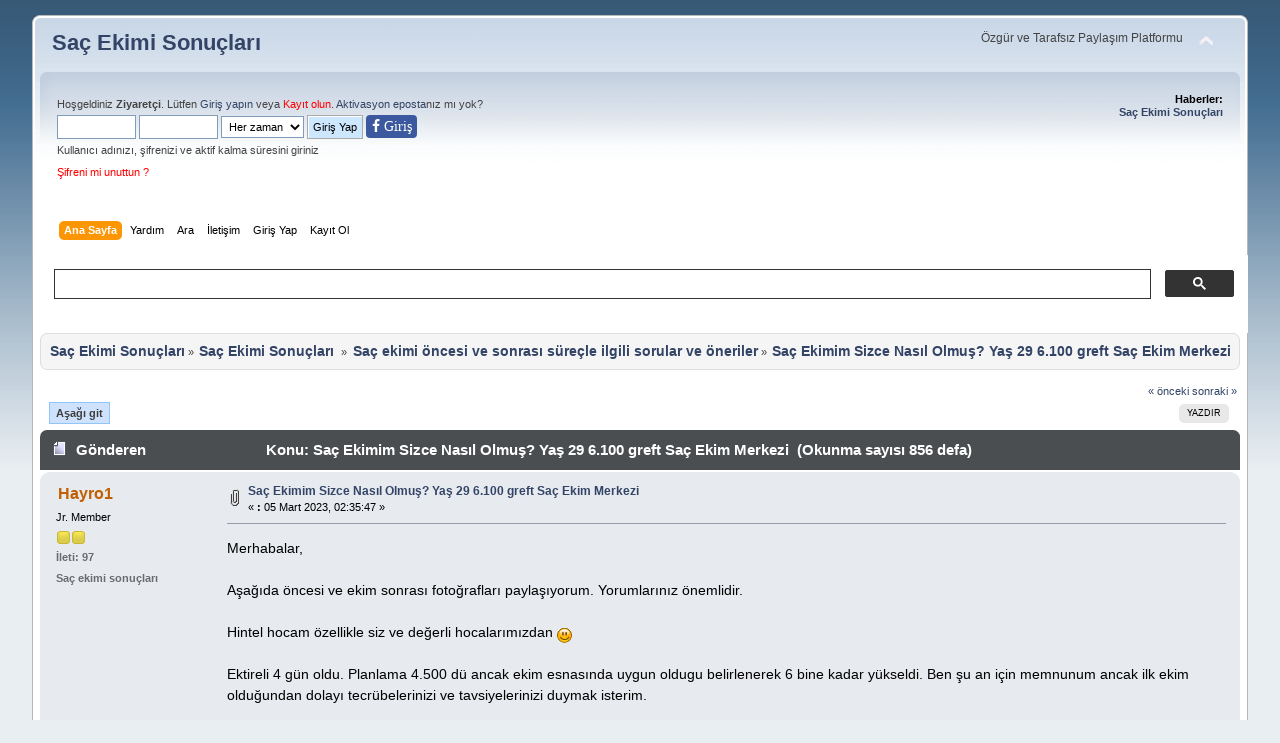

--- FILE ---
content_type: text/html; charset=UTF-8
request_url: https://www.sacekimisonuclari.com/index.php?topic=30760.0
body_size: 6302
content:
<!DOCTYPE html PUBLIC "-//W3C//DTD XHTML 1.0 Transitional//EN" "https://www.w3.org/TR/xhtml1/DTD/xhtml1-transitional.dtd">
<html xmlns="https://www.w3.org/1999/xhtml">
<head>
	<link rel="stylesheet" type="text/css" href="https://www.sacekimisonuclari.com/Themes/default_mobil/css/index.css?fin3" />
	<link rel="stylesheet" type="text/css" href="https://www.sacekimisonuclari.com/Themes/default_mobil/css/responsive.css?fin3" />
	<link rel="stylesheet" type="text/css" href="https://www.sacekimisonuclari.com/Themes/default/css/webkit.css" />
	<script type="text/javascript" src="https://www.sacekimisonuclari.com/Themes/default/scripts/script.js?fin20"></script>
	<script type="text/javascript" src="https://www.sacekimisonuclari.com/Themes/default_mobil/scripts/theme.js?fin20"></script>
	<script type="text/javascript"><!-- // --><![CDATA[
		var smf_theme_url = "https://www.sacekimisonuclari.com/Themes/default_mobil";
		var smf_default_theme_url = "https://www.sacekimisonuclari.com/Themes/default";
		var smf_images_url = "https://www.sacekimisonuclari.com/Themes/default_mobil/images";
		var smf_scripturl = "https://www.sacekimisonuclari.com/index.php?PHPSESSID=fd8b4a4587588b4586b5ce028d40111c&amp;";
		var smf_iso_case_folding = false;
		var smf_charset = "UTF-8";
		var ajax_notification_text = "Yükleniyor...";
		var ajax_notification_cancel_text = "İptal";
	// ]]></script>
	<meta name="viewport" content="width=device-width, initial-scale=1"/>
	<meta http-equiv="Content-Type" content="text/html; charset=UTF-8"/>
	<meta name="description" content="Saç Ekimim Sizce Nasıl Olmuş? Yaş 29 6.100 greft Saç Ekim Merkezi" />
	<title>Saç Ekimim Sizce Nasıl Olmuş? Yaş 29 6.100 greft Saç Ekim Merkezi</title>		
	<meta name="robots" content="index, follow"/>
	<meta name="robots" content="index, archive"/>
	<meta name="revisit-after" content="1 days"/>
	<meta name="robots" content="all"/>
	<meta name="googlebot" content="all"/>
	<meta name="googlebot" content="index, follow"/>	
	<meta name="google-site-verification" content="_1fx3dsKMUiCy9hFc7crxrHgSXfXVhipgUbskOdmFmk"/>
<!-- Bad Behavior 2.2.20 run time: 0.000 ms -->
<meta http-equiv="Refresh" content="70"/>
	<link rel="canonical" href="https://www.sacekimisonuclari.com/index.php?topic=30760.0" />
	<link rel="help" href="https://www.sacekimisonuclari.com/index.php?PHPSESSID=fd8b4a4587588b4586b5ce028d40111c&amp;action=help" />
	<link rel="search" href="https://www.sacekimisonuclari.com/index.php?PHPSESSID=fd8b4a4587588b4586b5ce028d40111c&amp;action=search" />
	<link rel="contents" href="https://www.sacekimisonuclari.com/index.php?PHPSESSID=fd8b4a4587588b4586b5ce028d40111c&amp;" />
	<link rel="alternate" type="application/rss+xml" title="Saç Ekimi Sonuçları - RSS" href="https://www.sacekimisonuclari.com/index.php?PHPSESSID=fd8b4a4587588b4586b5ce028d40111c&amp;type=rss;action=.xml" />
	<link rel="index" href="https://www.sacekimisonuclari.com/index.php?PHPSESSID=fd8b4a4587588b4586b5ce028d40111c&amp;board=14.0" />
	<script src="https://cdn.onesignal.com/sdks/OneSignalSDK.js" async=""></script>
	<script>
	  var OneSignal = window.OneSignal || [];
	  OneSignal.push(function() {
	    OneSignal.init({
	      appId: "8d4f77f8-71f2-4601-a71c-559e623093f7",
	      autoRegister: false,
	    });
	  });

	 OneSignal.push(function() {
	  OneSignal.sendTags({
	    uid: "0",
	    uname: "",
	  });
	});
	</script>
	
<!-- OneAll.com / Social Login for SMF //-->
<script type="text/javascript" src="//sacekimisonuclari.api.oneall.com/socialize/library.js"></script>
	<!-- Global site tag (gtag.js) - Google Analytics -->
<script async src="https://www.googletagmanager.com/gtag/js?id=UA-109505831-2"></script>
<script>
  window.dataLayer = window.dataLayer || [];
  function gtag(){dataLayer.push(arguments);}
  gtag('js', new Date());

  gtag('config', 'UA-109505831-2');
</script>
	<link rel="stylesheet" type="text/css" id="pagination_css" href="https://www.sacekimisonuclari.com/Themes/default/css/pagination.css" />
</head>
<body>
<div id="wrapper" style="width: 95%">
	<div id="header"><div class="frame">
		<div id="top_section">
			<h1 class="forumtitle">
				<a href="https://www.sacekimisonuclari.com/index.php?PHPSESSID=fd8b4a4587588b4586b5ce028d40111c&amp;">Saç Ekimi Sonuçları</a>
			</h1>
			<img id="upshrink" src="https://www.sacekimisonuclari.com/Themes/default_mobil/images/upshrink.png" alt="*" title="Alanı gizle/göster" style="display: none;" />
			<div id="siteslogan" class="floatright">Özgür ve Tarafsız Paylaşım Platformu</div>
		</div>
		<div id="upper_section" class="middletext">
			<div class="user">
				<script type="text/javascript" src="https://www.sacekimisonuclari.com/Themes/default/scripts/sha1.js"></script>
				<form id="guest_form" action="https://www.sacekimisonuclari.com/index.php?PHPSESSID=fd8b4a4587588b4586b5ce028d40111c&amp;action=login2" method="post" accept-charset="UTF-8"  onsubmit="hashLoginPassword(this, '7f09fb13d16e80368781295736d27c92');">
					<div class="info">Hoşgeldiniz <b>Ziyaretçi</b>. Lütfen <a rel="nofollow" href="https://www.sacekimisonuclari.com/index.php?PHPSESSID=fd8b4a4587588b4586b5ce028d40111c&amp;action=login">Giriş yapın</a> veya <a class="kayitnew" rel="nofollow" href="https://www.sacekimisonuclari.com/index.php?PHPSESSID=fd8b4a4587588b4586b5ce028d40111c&amp;action=register">Kayıt olun</a>.
<a rel="nofollow" href="https://www.sacekimisonuclari.com/index.php?PHPSESSID=fd8b4a4587588b4586b5ce028d40111c&amp;action=activate">Aktivasyon eposta</a>nız mı yok?</div>
					<input type="text" name="user" size="10" class="input_text" style="padding:5px;"/>
					<input type="password" name="passwrd" size="10" class="input_password"  style="padding:5px;"/>
					<select class="hidden" name="cookielength" style="padding:3.3px;">
						<option value="60">1 Saat</option>
						<option value="1440">1 Gün</option>
						<option value="10080">1 Hafta</option>
						<option value="43200">1 Ay</option>
						<option value="-1" selected="selected">Her zaman</option>
					</select>
					<input type="submit" value="Giriş Yap" class="button_submit" />
						<span class="facelog"><a href="https://www.sacekimisonuclari.com/index.php?PHPSESSID=fd8b4a4587588b4586b5ce028d40111c&amp;action=login;#facebooklogin"><i class="fa fa-facebook" aria-hidden="true"> Giri&#351;</i></a></span><br />
					<div class="info">Kullanıcı adınızı, şifrenizi ve aktif kalma süresini giriniz</div>
					<div class="info"><a class="kayitnew" href="https://www.sacekimisonuclari.com/index.php?PHPSESSID=fd8b4a4587588b4586b5ce028d40111c&amp;action=reminder">Şifreni mi unuttun ?</a></div>
					<input type="hidden" name="hash_passwrd" value="" /><input type="hidden" name="c398f357" value="7f09fb13d16e80368781295736d27c92" />
				</form>
			</div><div class="news normaltext">
				<h2>Haberler: </h2>
				<p><strong><a href="https://www.sacekimisonuclari.com/index.php?PHPSESSID=fd8b4a4587588b4586b5ce028d40111c&amp;topic=24383.0" title="Saç Ekimi Sonuçları forum">Saç Ekimi Sonuçları</a></strong></p>
			</div>
		</div>
		<br class="clear" />
		<script type="text/javascript"><!-- // --><![CDATA[
			var oMainHeaderToggle = new smc_Toggle({
				bToggleEnabled: true,
				bCurrentlyCollapsed: false,
				aSwappableContainers: [
					'upper_section'
				],
				aSwapImages: [
					{
						sId: 'upshrink',
						srcExpanded: smf_images_url + '/upshrink.png',
						altExpanded: 'Alanı gizle/göster',
						srcCollapsed: smf_images_url + '/upshrink2.png',
						altCollapsed: 'Alanı gizle/göster'
					}
				],
				oThemeOptions: {
					bUseThemeSettings: false,
					sOptionName: 'collapse_header',
					sSessionVar: 'c398f357',
					sSessionId: '7f09fb13d16e80368781295736d27c92'
				},
				oCookieOptions: {
					bUseCookie: true,
					sCookieName: 'upshrink'
				}
			});
		// ]]></script>
		<div id="main_menu">
			<ul class="dropmenu" id="menu_nav">
				<li id="button_home">
					<a class="active firstlevel" href="https://www.sacekimisonuclari.com/index.php?PHPSESSID=fd8b4a4587588b4586b5ce028d40111c&amp;">
					
						<span class="last firstlevel">Ana Sayfa</span>
					</a>
				</li>
				<li id="button_help">
					<a class="firstlevel" href="https://www.sacekimisonuclari.com/index.php?PHPSESSID=fd8b4a4587588b4586b5ce028d40111c&amp;action=help">
					
						<span class="firstlevel">Yardım</span>
					</a>
				</li>
				<li id="button_search">
					<a class="firstlevel" href="https://www.sacekimisonuclari.com/index.php?PHPSESSID=fd8b4a4587588b4586b5ce028d40111c&amp;action=search">
					
						<span class="firstlevel">Ara</span>
					</a>
				</li>
				<li id="button_contact">
					<a class="firstlevel" href="https://www.sacekimisonuclari.com/index.php?PHPSESSID=fd8b4a4587588b4586b5ce028d40111c&amp;action=contact">
					
						<span class="firstlevel">İletişim</span>
					</a>
				</li>
				<li id="button_login">
					<a class="firstlevel" href="https://www.sacekimisonuclari.com/index.php?PHPSESSID=fd8b4a4587588b4586b5ce028d40111c&amp;action=login">
					
						<span class="firstlevel">Giriş Yap</span>
					</a>
				</li>
				<li id="button_register">
					<a class="firstlevel" href="https://www.sacekimisonuclari.com/index.php?PHPSESSID=fd8b4a4587588b4586b5ce028d40111c&amp;action=register">
					
						<span class="last firstlevel">Kayıt Ol</span>
					</a>
				</li>
			</ul>
		</div>
		<br class="clear" />
	</div></div>
	<div id="content_section"><script async src="https://cse.google.com/cse.js?cx=c0cabe137f551ae2c">
</script>
<div class="gcse-search"></div>
<br /><div class="frame">
		<div id="main_content_section">
	<div class="navigate_section">
		<ul>
			<li>
				<a href="https://www.sacekimisonuclari.com/index.php?PHPSESSID=fd8b4a4587588b4586b5ce028d40111c&amp;"><span>Saç Ekimi Sonuçları</span></a> &#187;
			</li>
			<li>
				<a href="https://www.sacekimisonuclari.com/index.php?PHPSESSID=fd8b4a4587588b4586b5ce028d40111c&amp;#c3"><span>Saç Ekimi Sonuçları </span></a> &#187;
			</li>
			<li>
				<a href="https://www.sacekimisonuclari.com/index.php?PHPSESSID=fd8b4a4587588b4586b5ce028d40111c&amp;board=14.0"><span>Saç ekimi öncesi ve sonrası süreçle ilgili sorular ve öneriler</span></a> &#187;
			</li>
			<li class="last">
				<a href="https://www.sacekimisonuclari.com/index.php?PHPSESSID=fd8b4a4587588b4586b5ce028d40111c&amp;topic=30760.0"><span>Saç Ekimim Sizce Nasıl Olmuş? Yaş 29 6.100 greft Saç Ekim Merkezi</span></a>
			</li>
		</ul>
	</div>
			<a id="top"></a>
			<a id="msg574042"></a>
			<div class="pagesection">
				<div class="nextlinks"><a href="https://www.sacekimisonuclari.com/index.php?PHPSESSID=fd8b4a4587588b4586b5ce028d40111c&amp;topic=30760.0;prev_next=prev#new">&laquo; önceki</a> <a href="https://www.sacekimisonuclari.com/index.php?PHPSESSID=fd8b4a4587588b4586b5ce028d40111c&amp;topic=30760.0;prev_next=next#new">sonraki &raquo;</a></div>
		<div class="buttonlist floatright">
			<ul>
				<li><a class="button_strip_print" href="https://www.sacekimisonuclari.com/index.php?PHPSESSID=fd8b4a4587588b4586b5ce028d40111c&amp;action=printpage;topic=30760.0" rel="new_win nofollow"><span class="last">Yazdır</span></a></li>
			</ul>
		</div>
				<div class="pagelinks floatleft">   &nbsp;&nbsp;<a href="#lastPost"><strong>Aşağı git</strong></a></div>
			</div>
			<div id="forumposts">
				<div class="cat_bar">
					<h3 class="catbg">
						<img src="https://www.sacekimisonuclari.com/Themes/default_mobil/images/topic/normal_post.gif" align="bottom" alt="" />
						<span id="author">Gönderen</span>
						Konu: Saç Ekimim Sizce Nasıl Olmuş? Yaş 29 6.100 greft Saç Ekim Merkezi &nbsp;(Okunma sayısı 856 defa)
					</h3>
				</div>
				<form action="https://www.sacekimisonuclari.com/index.php?PHPSESSID=fd8b4a4587588b4586b5ce028d40111c&amp;action=quickmod2;topic=30760.0" method="post" accept-charset="UTF-8" name="quickModForm" id="quickModForm" style="margin: 0;" onsubmit="return oQuickModify.bInEditMode ? oQuickModify.modifySave('7f09fb13d16e80368781295736d27c92', 'c398f357') : false">
				<div class="windowbg">
					<span class="topslice"><span></span></span>
					<div class="post_wrapper">
						<div class="poster">
							<h4>
								<a href="https://www.sacekimisonuclari.com/index.php?PHPSESSID=fd8b4a4587588b4586b5ce028d40111c&amp;action=profile;u=25417" title="Profilini görüntüle: Hayro1">Hayro1</a>
							</h4><ul class="reset smalltext" id="msg_574042_extra_info">
								<li class="postgroup">Jr. Member</li>
								<li class="stars"><img src="https://www.sacekimisonuclari.com/Themes/default_mobil/images/star.gif" alt="*" /><img src="https://www.sacekimisonuclari.com/Themes/default_mobil/images/star.gif" alt="*" /></li>
								<li class="postcount">İleti: 97</li>
								<li class="blurb">Saç ekimi sonuçları</li>
								<li class="profile">
									<ul>
									</ul>
								</li>
							</ul>
						</div>
						<div class="postarea">
							<div class="flow_hidden">
								<div class="keyinfo">
									<div class="messageicon">
										<img src="https://www.sacekimisonuclari.com/Themes/default_mobil/images/post/clip.gif" alt="" />
									</div>
									<h5 id="subject_574042">
										<a href="https://www.sacekimisonuclari.com/index.php?PHPSESSID=fd8b4a4587588b4586b5ce028d40111c&amp;topic=30760.msg574042#msg574042" rel="nofollow">Saç Ekimim Sizce Nasıl Olmuş? Yaş 29 6.100 greft Saç Ekim Merkezi</a>
									</h5>
									<div class="smalltext">&#171; <strong> :</strong> 05 Mart 2023, 02:35:47 &#187;</div>
									<div id="msg_574042_quick_mod"></div>
								</div>
							</div>
							<div class="post">
								<div class="inner" id="msg_574042">Merhabalar,<br /><br />Aşağıda öncesi ve ekim sonrası fotoğrafları paylaşıyorum. Yorumlarınız önemlidir.<br /><br />Hintel hocam özellikle siz ve değerli hocalarımızdan <img src="https://www.sacekimisonuclari.com/Smileys/default/smiley.gif" alt="&#58;&#41;" title="Smiley" class="smiley" /> <br /><br />Ektireli 4 gün oldu. Planlama 4.500 dü ancak ekim esnasında uygun oldugu belirlenerek 6 bine kadar yükseldi. Ben şu an için memnunum ancak ilk ekim olduğundan dolayı tecrübelerinizi ve tavsiyelerinizi duymak isterim.<br /><br />Yaşım 29 10 senedir dökülme mevcut son senelerde durmuştu. Kronik bir rahatsızlık yok sigara alkol kullanmıyorum. </div>
							</div><ul class="social-icons list-inline li_left">
				<li><a rel="nofollow" href="https://www.facebook.com/sharer.php?u=https://www.sacekimisonuclari.com/index.php?topic=30760.0" target="_blank"><i class="fa fa-facebook"></i></a></li>
				<li><a rel="nofollow" href="https://twitter.com/share?via=sacekimsonuclari.com&amp;url=https://www.sacekimisonuclari.com/index.php?topic=30760.0&amp;text=Saç Ekimim Sizce Nasıl Olmuş? Yaş 29 6.100 greft Saç Ekim Merkezi" target="_blank"><i class="fa fa-twitter"></i></a></li>
				<li><a rel="nofollow" data-whatsappshare="" href="whatsapp://send?text=Saç Ekimim Sizce Nasıl Olmuş? Yaş 29 6.100 greft Saç Ekim Merkezi https://www.sacekimisonuclari.com/index.php?topic=30760.0""><i class="fa fa-whatsapp"></i></a></li>		
				<li><a rel="nofollow" href="https://pinterest.com/pin/create/button/?url=https://www.sacekimisonuclari.com/index.php?topic=30760.0&amp;description=Saç Ekimim Sizce Nasıl Olmuş? Yaş 29 6.100 greft Saç Ekim Merkezi" target="_blank"><i class="fa fa-pinterest"></i></a></li>
			    <li><a rel="nofollow" href="https://www.linkedin.com/shareArticle?mini=true&amp;url=https://www.sacekimisonuclari.com/index.php?topic=30760.0&amp;title=Saç Ekimim Sizce Nasıl Olmuş? Yaş 29 6.100 greft Saç Ekim Merkezi&amp;summary=&amp;source="><i class="fa fa-linkedin"></i></a></li>
				</ul>
						</div>
						<div class="moderatorbar">
							<div class="smalltext modified" id="modified_574042">
								&#171; <em>Son Düzenleme: 05 Mart 2023, 14:59:36 Gönderen: Hayro1</em> &#187;
							</div>
							<div class="smalltext reportlinks">
								<img src="https://www.sacekimisonuclari.com/Themes/default_mobil/images/ip.gif" alt="" />
								Kayıtlı
							</div><div class="sac-ekimi-sonuclari">ŞUNLARADA BAKABİLİRSİNİZ</div><ul class="sac-ekimi"><ol><li><a href="https://www.sacekimisonuclari.com/index.php?PHPSESSID=fd8b4a4587588b4586b5ce028d40111c&amp;topic=4472.0" target="_blank" title="SAC EKIMINDE 6. GÜNÜM / SIZCE NASIL BIR EKIM OLMUS? / 3600 GREFT BY ISVEC KLINIK">SAC EKIMINDE 6. GÜNÜM / SIZCE NASIL BIR EKIM OLMUS? / 3600 GREFT BY ISVEC KLINIK</a></li><li><a href="https://www.sacekimisonuclari.com/index.php?PHPSESSID=fd8b4a4587588b4586b5ce028d40111c&amp;topic=4492.0" target="_blank" title="SIZCE NASIL BIR EKIM OLMUS?">SIZCE NASIL BIR EKIM OLMUS?</a></li><li><a href="https://www.sacekimisonuclari.com/index.php?PHPSESSID=fd8b4a4587588b4586b5ce028d40111c&amp;topic=5275.0" target="_blank" title="YARDIM Saç Ekimim İyi Olmuş mu? ">YARDIM Saç Ekimim İyi Olmuş mu? </a></li><li><a href="https://www.sacekimisonuclari.com/index.php?PHPSESSID=fd8b4a4587588b4586b5ce028d40111c&amp;topic=6593.0" target="_blank" title="17 aralık kayseri can hair greft sayısı 3500 Saç ekimim sizce nasıl olmuş">17 aralık kayseri can hair greft sayısı 3500 Saç ekimim sizce nasıl olmuş</a></li><li><a href="https://www.sacekimisonuclari.com/index.php?PHPSESSID=fd8b4a4587588b4586b5ce028d40111c&amp;topic=8879.0" target="_blank" title="Saç ekimim nasıl olmuş yorumlarmısınız? 4.000 Greft(kayseri )">Saç ekimim nasıl olmuş yorumlarmısınız? 4.000 Greft(kayseri )</a></li><li><a href="https://www.sacekimisonuclari.com/index.php?PHPSESSID=fd8b4a4587588b4586b5ce028d40111c&amp;topic=9448.0" target="_blank" title="Sizce ekim nasil olmus? Kac greft tahmininiz?">Sizce ekim nasil olmus? Kac greft tahmininiz?</a></li><li><a href="https://www.sacekimisonuclari.com/index.php?PHPSESSID=fd8b4a4587588b4586b5ce028d40111c&amp;topic=16545.0" target="_blank" title="ekimim seyrek mi olmuş ?">ekimim seyrek mi olmuş ?</a></li><li><a href="https://www.sacekimisonuclari.com/index.php?PHPSESSID=fd8b4a4587588b4586b5ce028d40111c&amp;topic=16923.0" target="_blank" title="Yeni ekim sizce nasıl olmuş">Yeni ekim sizce nasıl olmuş</a></li><li><a href="https://www.sacekimisonuclari.com/index.php?PHPSESSID=fd8b4a4587588b4586b5ce028d40111c&amp;topic=17461.0" target="_blank" title="Gold City Hair 5500 greft sizce nasıl olmuş">Gold City Hair 5500 greft sizce nasıl olmuş</a></li><li><a href="https://www.sacekimisonuclari.com/index.php?PHPSESSID=fd8b4a4587588b4586b5ce028d40111c&amp;topic=24085.0" target="_blank" title="Donör bölge iyileşir mi ekim nasıl olmuş?6000greft ekildi yaş 26 17.gün">Donör bölge iyileşir mi ekim nasıl olmuş?6000greft ekildi yaş 26 17.gün</a></li><li><a href="https://www.sacekimisonuclari.com/index.php?PHPSESSID=fd8b4a4587588b4586b5ce028d40111c&amp;topic=36847.0" target="_blank" title="Saç ekim merkezi tavsiyesi bütcem 100.000 ₺">Saç ekim merkezi tavsiyesi bütcem 100.000 ₺</a></li><li><a href="https://www.sacekimisonuclari.com/index.php?PHPSESSID=fd8b4a4587588b4586b5ce028d40111c&amp;topic=37372.0" target="_blank" title="Ekim merkezi tavsiye bütce 100.000 kadar">Ekim merkezi tavsiye bütce 100.000 kadar</a></li><li><a href="https://www.sacekimisonuclari.com/index.php?PHPSESSID=fd8b4a4587588b4586b5ce028d40111c&amp;topic=39145.0" target="_blank" title="Saç ekim merkezi önerisi bütce 100.000₺">Saç ekim merkezi önerisi bütce 100.000₺</a></li><li><a href="https://www.sacekimisonuclari.com/index.php?PHPSESSID=fd8b4a4587588b4586b5ce028d40111c&amp;topic=39457.0" target="_blank" title="4500 GREFT ESTELİKE İSTANBUL sizce nasıl olmuş ?">4500 GREFT ESTELİKE İSTANBUL sizce nasıl olmuş ?</a></li></ol></ul>
						</div>
					</div>
					<span class="botslice"><span></span></span>
				</div>
				<hr class="post_separator" />
				</form>
			</div>
			<a id="lastPost"></a>
			<div class="pagesection">
				
		<div class="buttonlist floatright">
			<ul>
				<li><a class="button_strip_print" href="https://www.sacekimisonuclari.com/index.php?PHPSESSID=fd8b4a4587588b4586b5ce028d40111c&amp;action=printpage;topic=30760.0" rel="new_win nofollow"><span class="last">Yazdır</span></a></li>
			</ul>
		</div>
				<div class="pagelinks floatleft">   &nbsp;&nbsp;<a href="#top"><strong>Yukarı git</strong></a></div>
				<div class="nextlinks_bottom"><a href="https://www.sacekimisonuclari.com/index.php?PHPSESSID=fd8b4a4587588b4586b5ce028d40111c&amp;topic=30760.0;prev_next=prev#new">&laquo; önceki</a> <a href="https://www.sacekimisonuclari.com/index.php?PHPSESSID=fd8b4a4587588b4586b5ce028d40111c&amp;topic=30760.0;prev_next=next#new">sonraki &raquo;</a></div>
			</div>
	<div class="navigate_section">
		<ul>
			<li>
				<a href="https://www.sacekimisonuclari.com/index.php?PHPSESSID=fd8b4a4587588b4586b5ce028d40111c&amp;"><span>Saç Ekimi Sonuçları</span></a> &#187;
			</li>
			<li>
				<a href="https://www.sacekimisonuclari.com/index.php?PHPSESSID=fd8b4a4587588b4586b5ce028d40111c&amp;#c3"><span>Saç Ekimi Sonuçları </span></a> &#187;
			</li>
			<li>
				<a href="https://www.sacekimisonuclari.com/index.php?PHPSESSID=fd8b4a4587588b4586b5ce028d40111c&amp;board=14.0"><span>Saç ekimi öncesi ve sonrası süreçle ilgili sorular ve öneriler</span></a> &#187;
			</li>
			<li class="last">
				<a href="https://www.sacekimisonuclari.com/index.php?PHPSESSID=fd8b4a4587588b4586b5ce028d40111c&amp;topic=30760.0"><span>Saç Ekimim Sizce Nasıl Olmuş? Yaş 29 6.100 greft Saç Ekim Merkezi</span></a>
			</li>
		</ul>
	</div>
			<div id="moderationbuttons"></div>
			<div class="plainbox" id="display_jump_to">&nbsp;</div>
		<br class="clear" />
				<script type="text/javascript" src="https://www.sacekimisonuclari.com/Themes/default/scripts/topic.js"></script>
				<script type="text/javascript"><!-- // --><![CDATA[
					if ('XMLHttpRequest' in window)
					{
						var oQuickModify = new QuickModify({
							sScriptUrl: smf_scripturl,
							bShowModify: true,
							iTopicId: 30760,
							sTemplateBodyEdit: '\n\t\t\t\t\t\t\t\t<div id="quick_edit_body_container" style="width: 90%">\n\t\t\t\t\t\t\t\t\t<div id="error_box" style="padding: 4px;" class="error"><' + '/div>\n\t\t\t\t\t\t\t\t\t<textarea class="editor" name="message" rows="12" style="width: 100%; margin-bottom: 10px;" tabindex="1">%body%<' + '/textarea><br />\n\t\t\t\t\t\t\t\t\t<input type="hidden" name="c398f357" value="7f09fb13d16e80368781295736d27c92" />\n\t\t\t\t\t\t\t\t\t<input type="hidden" name="topic" value="30760" />\n\t\t\t\t\t\t\t\t\t<input type="hidden" name="msg" value="%msg_id%" />\n\t\t\t\t\t\t\t\t\t<div class="righttext">\n\t\t\t\t\t\t\t\t\t\t<input type="submit" name="post" value="Kaydet" tabindex="2" onclick="return oQuickModify.modifySave(\'7f09fb13d16e80368781295736d27c92\', \'c398f357\');" accesskey="s" class="button_submit" />&nbsp;&nbsp;<input type="submit" name="cancel" value="İptal" tabindex="3" onclick="return oQuickModify.modifyCancel();" class="button_submit" />\n\t\t\t\t\t\t\t\t\t<' + '/div>\n\t\t\t\t\t\t\t\t<' + '/div>',
							sTemplateSubjectEdit: '<input type="text" style="width: 90%;" name="subject" value="%subject%" size="80" maxlength="80" tabindex="4" class="input_text" />',
							sTemplateBodyNormal: '%body%',
							sTemplateSubjectNormal: '<a hr'+'ef="https://www.sacekimisonuclari.com/index.php?PHPSESSID=fd8b4a4587588b4586b5ce028d40111c&amp;'+'?topic=30760.msg%msg_id%#msg%msg_id%" rel="nofollow">%subject%<' + '/a>',
							sTemplateTopSubject: 'Konu: %subject% &nbsp;(Okunma sayısı 856 defa)',
							sErrorBorderStyle: '1px solid red'
						});

						aJumpTo[aJumpTo.length] = new JumpTo({
							sContainerId: "display_jump_to",
							sJumpToTemplate: "<label class=\"smalltext\" for=\"%select_id%\">Gitmek istediğiniz yer:<" + "/label> %dropdown_list%",
							iCurBoardId: 14,
							iCurBoardChildLevel: 0,
							sCurBoardName: "Saç ekimi öncesi ve sonrası süreçle ilgili sorular ve öneriler",
							sBoardChildLevelIndicator: "==",
							sBoardPrefix: "=> ",
							sCatSeparator: "-----------------------------",
							sCatPrefix: "",
							sGoButtonLabel: "git"
						});

						aIconLists[aIconLists.length] = new IconList({
							sBackReference: "aIconLists[" + aIconLists.length + "]",
							sIconIdPrefix: "msg_icon_",
							sScriptUrl: smf_scripturl,
							bShowModify: true,
							iBoardId: 14,
							iTopicId: 30760,
							sSessionId: "7f09fb13d16e80368781295736d27c92",
							sSessionVar: "c398f357",
							sLabelIconList: "İleti İkonu",
							sBoxBackground: "transparent",
							sBoxBackgroundHover: "#ffffff",
							iBoxBorderWidthHover: 1,
							sBoxBorderColorHover: "#adadad" ,
							sContainerBackground: "#ffffff",
							sContainerBorder: "1px solid #adadad",
							sItemBorder: "1px solid #ffffff",
							sItemBorderHover: "1px dotted gray",
							sItemBackground: "transparent",
							sItemBackgroundHover: "#e0e0f0"
						});
					}
				// ]]></script>	
		<div style="text-align:center;">
			<a href="https://www.facebook.com/Saç-ekimi-sonuçları-1850698318579093/" target="_blank"><img src="https://www.sacekimisonuclari.com/Themes/default_mobil/images/facebook.png" width="25" height="25" alt="Facebook" /></a>
			<a href="https://twitter.com/sacekimisonucu" target="_blank"><img src="https://www.sacekimisonuclari.com/Themes/default_mobil/images/twitter.png" width="25" height="25" alt="Twitter" /></a>
			<a href="https://instagram.com/sacekimsonuclari/" target="_blank"><img src="https://www.sacekimisonuclari.com/Themes/default_mobil/images/instagram.png" width="25" height="25" alt="Instagram" /></a>
	</div>
		</div>
	</div></div>
	<div id="footer_section"><div class="frame">
		<ul class="reset"><li><a href="https://www.sacekimisonuclari.com/index.php?PHPSESSID=fd8b4a4587588b4586b5ce028d40111c&amp;action=sitemap"><span>Sitemap</span></a></li>
			<li><a id="button_xhtml" href="https://validator.w3.org/check?uri=referer" target="_blank" class="new_win" title="XHTML 1.0 Uyumlu!"><span>XHTML</span></a></li>
			<li><a id="button_rss" href="https://www.sacekimisonuclari.com/index.php?PHPSESSID=fd8b4a4587588b4586b5ce028d40111c&amp;action=.xml;type=rss" class="new_win"><span>RSS</span></a></li>
		  <div><a href="https://www.sacekimisonuclari.com/index.php?PHPSESSID=fd8b4a4587588b4586b5ce028d40111c&amp;action=agreement" target="_blank" rel="nofollow" title="Uyelik Sozlesmesi ve Gizlilik Politikasi">Uyelik Sozlesmesi ve Gizlilik Politikasi</a></div>
		</ul>
	</div></div>
</div>
<script async src="https://www.googletagmanager.com/gtag/js?id=AW-835507977"></script>
<script>
  window.dataLayer = window.dataLayer || [];
  function gtag(){dataLayer.push(arguments);}
  gtag('js', new Date()); 
  gtag('config', 'AW-835507977');
</script>
<script>
  gtag('event', 'conversion', {'send_to': 'AW-835507977/ErRaCMy_voEDEImus44D'});
</script>	<script src="https://www.sacekimisonuclari.com/Themes/default/scripts/lazysizes.min.js" async=""></script>


<script async src="https://www.googletagmanager.com/gtag/js?id=G-XX10FW0J29"></script>
<script>
  window.dataLayer = window.dataLayer || [];
  function gtag(){dataLayer.push(arguments);}
  gtag('js', new Date());

  gtag('config', 'G-XX10FW0J29');
</script>

</body></html>